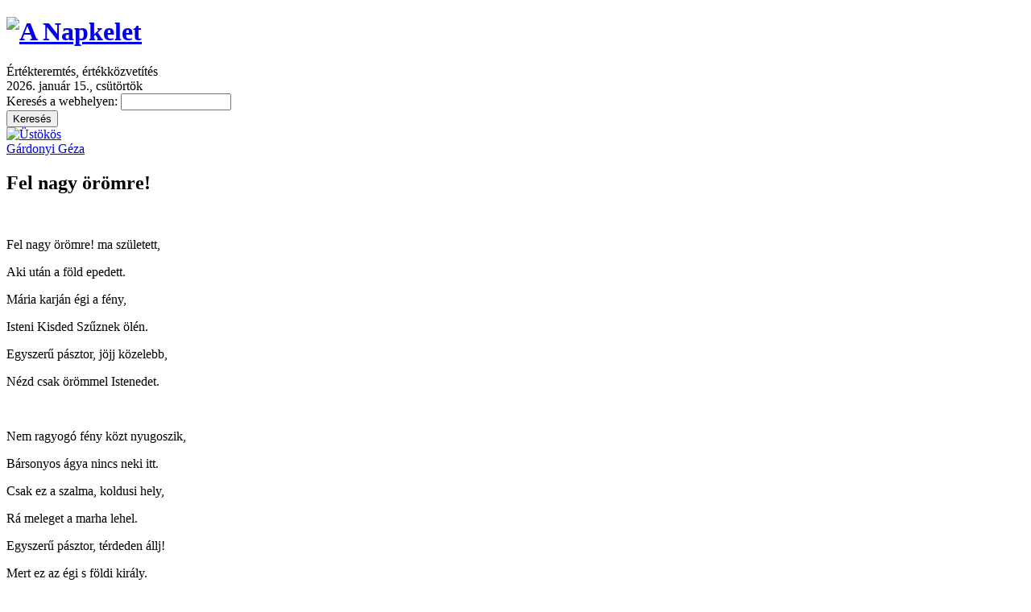

--- FILE ---
content_type: text/html; charset=utf-8
request_url: http://www.anapkelet.hu/?q=node/3298
body_size: 3441
content:
<!DOCTYPE html PUBLIC "-//W3C//DTD XHTML 1.0 Strict//EN" "http://www.w3.org/TR/xhtml1/DTD/xhtml1-strict.dtd">
<html xmlns="http://www.w3.org/1999/xhtml" xml:lang="hu" lang="hu" dir="ltr">

<head>
<meta http-equiv="Content-Type" content="text/html; charset=utf-8" />
  <title>Fel nagy örömre! | A Napkelet</title>
  <meta http-equiv="Content-Type" content="text/html; charset=utf-8" />
<link rel="shortcut icon" href="/sites/all/themes/anapkelet/favicon.ico" type="image/x-icon" />
  <link type="text/css" rel="stylesheet" media="all" href="/modules/node/node.css?J" />
<link type="text/css" rel="stylesheet" media="all" href="/modules/system/defaults.css?J" />
<link type="text/css" rel="stylesheet" media="all" href="/modules/system/system.css?J" />
<link type="text/css" rel="stylesheet" media="all" href="/modules/system/system-menus.css?J" />
<link type="text/css" rel="stylesheet" media="all" href="/modules/user/user.css?J" />
<link type="text/css" rel="stylesheet" media="all" href="/sites/all/modules/cck/theme/content-module.css?J" />
<link type="text/css" rel="stylesheet" media="all" href="/sites/all/themes/anapkelet/style.css?J" />
<link type="text/css" rel="stylesheet" media="all" href="/sites/all/themes/anapkelet/tinymce.css?J" />
  <script type="text/javascript" src="/misc/jquery.js?J"></script>
<script type="text/javascript" src="/misc/drupal.js?J"></script>
<script type="text/javascript" src="/sites/default/files/languages/hu_c0eb55d885cbe59a2766acb4d56f08b6.js?J"></script>
<script type="text/javascript">
<!--//--><![CDATA[//><!--
jQuery.extend(Drupal.settings, { "basePath": "/", "googleanalytics": { "trackOutgoing": 1, "trackMailto": 1, "trackDownload": 1, "trackDownloadExtensions": "7z|aac|avi|csv|doc|exe|flv|gif|gz|jpe?g|js|mp(3|4|e?g)|mov|pdf|phps|png|ppt|rar|sit|tar|torrent|txt|wma|wmv|xls|xml|zip" } });
//--><!]]>
</script>
<meta http-equiv="Content-Type" content="text/html; charset=utf-8" />
<!--[if lte IE 7]><link href="/sites/all/themes/anapkelet/fix-ie.css" rel="stylesheet" type="text/css" media="all" /><![endif]-->
</head>
<body class="not-front not-logged-in page-node node-type-ustokos one-sidebar sidebar-right">

  <div id="wrapper"><div id="main">

    <div id="header">
	        <div id="header-main">
          <div id="header-title">
            <div id="napkelet"><h1><a href="/"><img src="/sites/all/themes/anapkelet/images/a_napkelet.gif" width="375" height="45" alt="A Napkelet" /></a></h1></div>
            <div id="slogan">Értékteremtés, értékközvetítés</div>
            <div id="date">2026. január 15., csütörtök</div>
          </div>
      </div> <!-- /#header-main -->
              <div id="header-right">
                      <div id="search-box">
              <form action="/?q=node/3298"  accept-charset="UTF-8" method="post" id="search-theme-form">
<div><div id="search" class="container-inline">
  <div class="form-item" id="edit-search-theme-form-1-wrapper">
 <label for="edit-search-theme-form-1">Keresés a webhelyen: </label>
 <input type="text" maxlength="128" name="search_theme_form" id="edit-search-theme-form-1" size="15" value="" title="A keresendő kulcsszavak." class="form-text" />
</div>
<input type="submit" name="op" id="edit-submit" value="Keresés"  class="form-submit" />
<input type="hidden" name="form_build_id" id="form-468263d5a934c59186b48a882d03045e" value="form-468263d5a934c59186b48a882d03045e"  />
<input type="hidden" name="form_id" id="edit-search-theme-form" value="search_theme_form"  />
</div>

</div></form>
            </div> <!-- /#search-box -->
                  </div>
            <div class="clear"></div>
    </div> <!-- /#header -->

    <div id="center">
    
    <div id="center-main">
        <div id="center-in">

	
      
      
      <div id="content-area">
        <div id="node-3298" class="node clear-block">

    
<div id="heading"><a href="/?q=ustokos"><img src="/sites/all/themes/anapkelet/images/ustokos.gif" width="660" height="40" alt="Üstökös" /></a></div>


    <div id="content-wrapper">
      <div id="author">
    <a href="/?q=szerzo/114">Gárdonyi Géza</a>
    </div>
    <h2 class="title">Fel nagy örömre!</h2>
  <div class="content">
  <p>&nbsp;</p>
<p>Fel nagy örömre! ma született,</p>
<p>Aki után a föld epedett.</p>
<p>Mária karján égi a fény,</p>
<p>Isteni Kisded Szűznek ölén.</p>
<p>Egyszerű pásztor, jöjj közelebb,</p>
<p>Nézd csak örömmel Istenedet.</p>
<p>&nbsp;</p>
<p>Nem ragyogó fény közt nyugoszik,</p>
<p>Bársonyos ágya nincs neki itt.</p>
<p>Csak ez a szalma, koldusi hely,</p>
<p>Rá meleget a marha lehel.</p>
<p>Egyszerű pásztor, térdeden állj!</p>
<p>Mert ez az égi s földi király.</p>
<p>&nbsp;</p>
<p>Glória zeng Betlehem mezején,</p>
<p>Éjet elűzi mennyei fény;</p>
<p>Angyali rendek hirdetik őt,</p>
<p>Az egyedül szent Üdvözítőt.</p>
<p>Egyszerű pásztor, arcra borulj,</p>
<p>Lélekben éledj és megújulj!</p>
<p>&nbsp;</p>
<p>&nbsp;</p>
<p>&nbsp;</p>
  </div>
</div>

<div class="relevant-block">
  <h3 class="field-label relevant-title">Ajánlott írások:</h3>
  <div class="field field-type-relevant-content field-field-ajanlott"><div class="field-items"><div class="field-item odd"><a href="/?q=node/3239">A Lényeg</a></div><div class="field-item even"><a href="/?q=node/3237">Utolsó Vacsora</a></div><div class="field-item odd"><a href="/?q=node/3208">Makovecz Imre által megálmodott templom Budapesten</a></div><div class="field-item even"><a href="/?q=node/3198">Karácsonyi versek</a></div><div class="field-item odd"><a href="/?q=node/3166">Tanuld meg ezt a versemet</a></div></div></div></div>

    
</div>      </div>

      
      
    </div></div> <!-- /#center-in, /#center-main -->

        <div id="sidebar-right" class="sidebar">
      <div id="block-menu-menu-fooldal" class="block block-menu">

  <div class="content">
    <ul class="menu"><li class="leaf last"><a href="/" title="">Főoldal</a></li>
</ul>  </div>
</div>
<div id="block-menu-menu-rovatok" class="block block-menu">
  <h2>Rovatok</h2>

  <div class="content">
    <ul class="menu"><li class="leaf first"><a href="/?q=kelo_nap" title="Legújabb írások, alkotások">Kelő nap</a></li>
<li class="collapsed"><a href="/?q=bar_tudnam_hova" title="Ajánló">Bár tudnám, hová</a></li>
<li class="leaf"><a href="/?q=benso_kronikasai" title="Szívgondolta írások">A benső krónikásai</a></li>
<li class="leaf"><a href="/?q=napkeleti_hermesz" title="Hírek A Napkelettől">Napkeleti Hermész</a></li>
<li class="leaf"><a href="/?q=kikoto" title="Gondolatok, idézetek szegletkőül">Kikötő</a></li>
<li class="leaf"><a href="/?q=gondolatkoporso" title="Felravatalozott gondolatok">Gondolatkoporsó</a></li>
<li class="leaf"><a href="/?q=historia" title="Fénylő múlt">História</a></li>
<li class="leaf"><a href="/?q=hullamok" title="Kritika">Hullámok</a></li>
<li class="leaf"><a href="/?q=pillanatok_viraga" title="Látva, ihletve, kimondva">Pillanatok virága</a></li>
<li class="leaf"><a href="/?q=vilagok_viraga" title="Ezotéria, asztrológia, pszichológia">Világok virága</a></li>
<li class="leaf"><a href="/?q=ustokos" title="Versek">Üstökös</a></li>
<li class="leaf"><a href="/?q=ebredesek" title="Novellák">Ébredések</a></li>
<li class="leaf"><a href="/?q=lepeseim_koppanasa" title="Városkrónika">Lépéseim koppanása</a></li>
<li class="leaf last"><a href="/?q=lelkek" title="Arcélek, párbeszédek">Lelkek</a></li>
</ul>  </div>
</div>
<div id="block-block-3" class="block block-block">
  <h2>Médiafelhasználás</h2>

  <div class="content">
    <p><a href="http://www.mti.hu/img/mti/mti_hirfelhasznalo.jpg" target="_blank">A Napkelet MTI hírfelhasználó</a></p>
  </div>
</div>
<div id="block-block-4" class="block block-block">

  <div class="content">
    <p><script type="text/javascript">// &lt;![CDATA[
google_ad_client = "pub-4577183092053763";
/* 160x600, létrehozva 2010.09.17. */
google_ad_slot = "8478028558";
google_ad_width = 160;
google_ad_height = 600;
// ]]></script><script src="http://pagead2.googlesyndication.com/pagead/show_ads.js" type="text/javascript">
</script></p>
  </div>
</div>
    </div>
        <div class="clear"></div>

    </div> <!-- /#center -->

    <div id="footer">
	        <div id="footer-main">
              <div id="footer-inner" class="region region-footer">
          <div id="block-menu-menu-footer-menu" class="block block-menu">

  <div class="content">
    <ul class="menu"><li class="leaf first"><a href="/?q=szerzoi_jog" title="">Szerzői jogi információk</a></li>
<li class="leaf"><a href="/?q=kapcsolat" title="">Kapcsolat</a></li>
<li class="leaf last"><a href="/?q=linkajanlo" title="">MTI</a></li>
</ul>  </div>
</div>
        </div> <!-- /#footer-inner -->
            </div>
            <div id="footer-right">
	            <div id="footer-message">
	      &copy; 2009-2022 <a href="http://www.anapkelet.hu/?q=a_napkelet">A Napkelet</a>        </div>
              </div>
      	</div> <!-- /#footer -->
    <div class="clear"></div>
    
  </div></div> <!-- /#main, /#wrapper -->
  <div id="netland"><a href="http://www.netland.hu">NetLand</a></div>

  <script type="text/javascript" src="/sites/all/modules/google_analytics/googleanalytics.js?J"></script>
<script type="text/javascript">
<!--//--><![CDATA[//><!--
var gaJsHost = (("https:" == document.location.protocol) ? "https://ssl." : "http://www.");document.write(unescape("%3Cscript src='" + gaJsHost + "google-analytics.com/ga.js' type='text/javascript'%3E%3C/script%3E"));
//--><!]]>
</script>
<script type="text/javascript">
<!--//--><![CDATA[//><!--
try{var pageTracker = _gat._getTracker("UA-12965661-1");pageTracker._trackPageview();} catch(err) {}
//--><!]]>
</script>

</body>
</html>


--- FILE ---
content_type: text/html; charset=utf-8
request_url: https://www.google.com/recaptcha/api2/aframe
body_size: 266
content:
<!DOCTYPE HTML><html><head><meta http-equiv="content-type" content="text/html; charset=UTF-8"></head><body><script nonce="Z7_-iOlquq3l0wV10B7l4A">/** Anti-fraud and anti-abuse applications only. See google.com/recaptcha */ try{var clients={'sodar':'https://pagead2.googlesyndication.com/pagead/sodar?'};window.addEventListener("message",function(a){try{if(a.source===window.parent){var b=JSON.parse(a.data);var c=clients[b['id']];if(c){var d=document.createElement('img');d.src=c+b['params']+'&rc='+(localStorage.getItem("rc::a")?sessionStorage.getItem("rc::b"):"");window.document.body.appendChild(d);sessionStorage.setItem("rc::e",parseInt(sessionStorage.getItem("rc::e")||0)+1);localStorage.setItem("rc::h",'1768448027480');}}}catch(b){}});window.parent.postMessage("_grecaptcha_ready", "*");}catch(b){}</script></body></html>